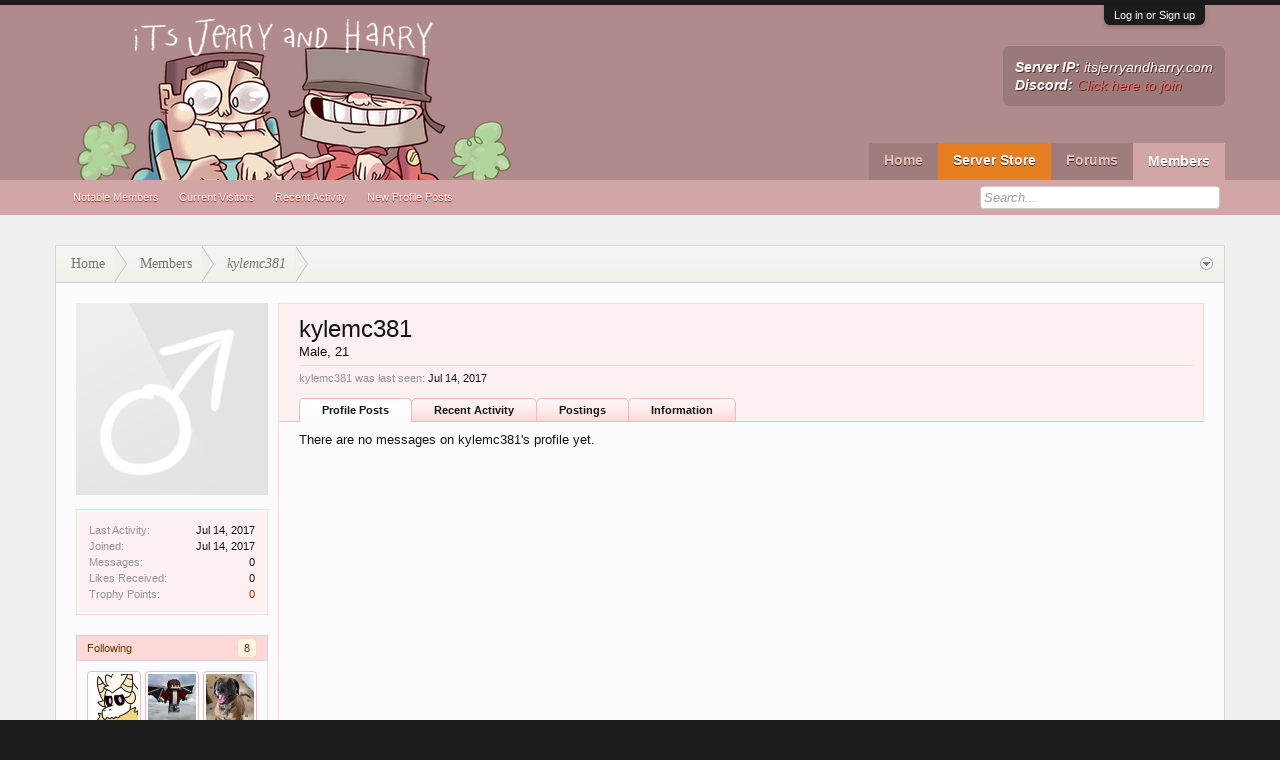

--- FILE ---
content_type: text/html; charset=UTF-8
request_url: https://itsjerryandharry.com/members/kylemc381.57530/
body_size: 7807
content:
<!DOCTYPE html>
<html id="XenForo" lang="en-US" dir="LTR" class="Public NoJs LoggedOut NoSidebar  Responsive" xmlns:fb="http://www.facebook.com/2008/fbml">
<head>

	<meta charset="utf-8" />
	<meta http-equiv="X-UA-Compatible" content="IE=Edge,chrome=1" />
	
		<meta name="viewport" content="width=device-width, initial-scale=1 /">
	
	
		<base href="https://itsjerryandharry.com/" />
		<script>
			var _b = document.getElementsByTagName('base')[0], _bH = "https://itsjerryandharry.com/";
			if (_b && _b.href != _bH) _b.href = _bH;
		</script>
	

	<title>kylemc381 | ItsJerryAndHarry Minecraft Server</title>
	
	<noscript><style>.JsOnly, .jsOnly { display: none !important; }</style></noscript>
	<link rel="stylesheet" href="css.php?css=xenforo,form,public&amp;style=10&amp;dir=LTR&amp;d=1706771629" />
	<link rel="stylesheet" href="css.php?css=login_bar,member_view,message_simple&amp;style=10&amp;dir=LTR&amp;d=1706771629" />

	
	<link rel="stylesheet" href="css.php?css=flexile,&amp;style=10&amp;dir=LTR&amp;d=1706771629" />
	
	

	<script>

	(function(i,s,o,g,r,a,m){i['GoogleAnalyticsObject']=r;i[r]=i[r]||function(){
	(i[r].q=i[r].q||[]).push(arguments)},i[r].l=1*new Date();a=s.createElement(o),
	m=s.getElementsByTagName(o)[0];a.async=1;a.src=g;m.parentNode.insertBefore(a,m)
	})(window,document,'script','https://www.google-analytics.com/analytics.js','ga');
	
	ga('create', 'UA-84567072-1', 'auto');
	ga('send', 'pageview');

</script>
		<script src="https://ajax.googleapis.com/ajax/libs/jquery/1.11.0/jquery.min.js"></script>	
	
		<script>if (!window.jQuery) { document.write('<scr'+'ipt type="text/javascript" src="js/jquery/jquery-1.11.0.min.js"><\/scr'+'ipt>'); }</script>
		
	<script src="js/xenforo/xenforo.js?_v=cdda74f5"></script>
	<script src="js/xenforo/quick_reply_profile.js?_v=cdda74f5"></script>

	
	<link rel="apple-touch-icon" href="https://itsjerryandharry.com/styles/default/xenforo/logo.og.png" />
	
	
	
	<link rel="canonical" href="https://itsjerryandharry.com/members/kylemc381.57530/" />
	<meta name="description" content="kylemc381 is a  at ItsJerryAndHarry Minecraft Server" />	<meta property="og:site_name" content="ItsJerryAndHarry Minecraft Server" />
	<meta property="og:image" content="https://itsjerryandharry.com/styles/flexile/xenforo/avatars/avatar_male_m.png" />
	<meta property="og:image" content="https://itsjerryandharry.com/styles/default/xenforo/logo.og.png" />
	<meta property="og:type" content="profile" />
	<meta property="og:url" content="https://itsjerryandharry.com/members/kylemc381.57530/" />
	<meta property="og:title" content="kylemc381" />
	<meta property="og:description" content="kylemc381 is a  at ItsJerryAndHarry Minecraft Server" />
	
		<meta property="profile:username" content="kylemc381" />
		<meta property="profile:gender" content="male" />
	
	
	
	<LINK REL="SHORTCUT ICON" HREF="https://itsjerryandharry.com/favicon.ico">

</head>

<body>



	

<div id="loginBar">
	<div class="pageWidth">
		<div class="pageContent">	
			<h3 id="loginBarHandle">
				<label for="LoginControl"><a href="login/" class="concealed noOutline">Log in or Sign up</a></label>
			</h3>
			
			<span class="helper"></span>

			
		</div>
	</div>
</div>


<header>
	


<div id="header">
	<div id="logoBlock">
	<div class="pageWidth">
		<div class="pageContent">
			
			
			<div id="logo"><a href="https://itsjerryandharry.com/portal/">
				<span></span>
				<img src="styles/flexile/flexile/logo.png" alt="ItsJerryAndHarry Minecraft Server" />
			</a></div>
			
			
			<div id="flexile_header_content">
				<b>Server IP:</b> itsjerryandharry.com<br>
<b>Discord:</b> <a href="https://discord.gg/itsjerryandharry">Click here to join</a>
			</div>
			
			<span class="helper"></span>
		</div>
	</div>
</div>
	

<div id="navigation" class="withSearch">
	<div class="pageContent">
		<nav>

<div class="navTabs pageWidth">
	<ul class="publicTabs">
	
		<!-- home -->
		
		
		
		<!-- extra tabs: home -->
		
		
			
				<li class="navTab portal Popup PopupControl PopupClosed">
			
				<a href="https://itsjerryandharry.com/portal/" class="navLink">Home</a>
				<a href="https://itsjerryandharry.com/portal/" class="SplitCtrl" rel="Menu"></a>
				
				<div class="Menu JsOnly tabMenu portalTabLinks">
					
					<div class="primaryContent menuHeader">
						<h3>Home</h3>
						<div class="muted">Quick Links</div>
					</div>
					<ul class="secondaryContent blockLinksList">
	
	<li><a href="recent-activity/">Recent Activity</a></li>
	<li><a href="find-new/threads">What's New?</a></li>
	<li><a href="help/">Help</a></li>
	
</ul>
					
				</div>
			</li>
			
		
		
		
		<!-- Server Store -->
		<li class="navTab PopupClosed"><a href="http://store.itsjerryandharry.com" class="navLink storeLink">Server Store</a></li>
		<!-- Vote -->
		<!--<li class="navTab PopupClosed"><a href="/vote" class="navLink voteLink">Vote</a></li> -->
		
		<!-- forums -->
		
			<li class="navTab forums Popup PopupControl PopupClosed">
			
				<a href="https://itsjerryandharry.com/forums/" class="navLink">Forums</a>
				<a href="https://itsjerryandharry.com/forums/" class="SplitCtrl" rel="Menu"></a>
				
				<div class="Menu JsOnly tabMenu forumsTabLinks">
					
					<div class="primaryContent menuHeader">
						<h3>Forums</h3>
						<div class="muted">Quick Links</div>
					</div>
					<ul class="secondaryContent blockLinksList">
					
						
						<li><a href="search/?type=post">Search Forums</a></li>
						
						<li><a href="find-new/posts" rel="nofollow">Recent Posts</a></li>
					
					</ul>
					
				</div>
			</li>
		
		
		
		<!-- extra tabs: middle -->
		
		
		
		<!-- members -->
		
			<li class="navTab members selected">
			
				<a href="https://itsjerryandharry.com/members/" class="navLink">Members</a>
				<a href="https://itsjerryandharry.com/members/" class="SplitCtrl" rel="Menu"></a>
				
				<div class="tabLinks membersTabLinks">
					<div class="pageWidth">
					<div class="primaryContent menuHeader">
						<h3>Members</h3>
						<div class="muted">Quick Links</div>
					</div>
					<ul class="secondaryContent blockLinksList">
					
						<li><a href="members/">Notable Members</a></li>
						
						<li><a href="online/">Current Visitors</a></li>
						<li><a href="recent-activity/">Recent Activity</a></li>
						<li><a href="find-new/profile-posts">New Profile Posts</a></li>
					
					</ul>
					</div>
				</div>
			</li>
						
		
		<!-- extra tabs: end -->
		

		<!-- responsive popup -->
		<li class="navTab navigationHiddenTabs Popup PopupControl PopupClosed" style="display:none">	
						
			<a rel="Menu" class="navLink NoPopupGadget"><span class="menuIcon">Menu</span></a>
			
			<div class="Menu JsOnly blockLinksList primaryContent" id="NavigationHiddenMenu"></div>
		</li>

	
	
		
		<!-- no selection -->
		
		
	</ul>
	
</div>

<span class="helper"></span>
			
		</nav>	
	</div>
</div>
	

<div id="searchBar" class="pageWidth">
	
	<span id="QuickSearchPlaceholder" title="Search">Search</span>
	<fieldset id="QuickSearch">
		<form action="search/search" method="post" class="formPopup">
			
			<div class="primaryControls">
				<!-- block: primaryControls -->
				<input type="search" name="keywords" value="" class="textCtrl" placeholder="Search..." title="Enter your search and hit enter" id="QuickSearchQuery" />				
				<!-- end block: primaryControls -->
			</div>
			
			<div class="secondaryControls">
				<div class="controlsWrapper">
				
					<!-- block: secondaryControls -->
					<dl class="ctrlUnit">
						<dt></dt>
						<dd><ul>
							<li><label><input type="checkbox" name="title_only" value="1"
								id="search_bar_title_only" class="AutoChecker"
								data-uncheck="#search_bar_thread" /> Search titles only</label></li>
						</ul></dd>
					</dl>
				
					<dl class="ctrlUnit">
						<dt><label for="searchBar_users">Posted by Member:</label></dt>
						<dd>
							<input type="text" name="users" value="" class="textCtrl AutoComplete" id="searchBar_users" />
							<p class="explain">Separate names with a comma.</p>
						</dd>
					</dl>
				
					<dl class="ctrlUnit">
						<dt><label for="searchBar_date">Newer Than:</label></dt>
						<dd><input type="date" name="date" value="" class="textCtrl" id="searchBar_date" /></dd>
					</dl>
					
					
				</div>
				<!-- end block: secondaryControls -->
				
				<dl class="ctrlUnit submitUnit">
					<dt></dt>
					<dd>
						<input type="submit" value="Search" class="button primary Tooltip" title="Find Now" />
						<div class="Popup" id="commonSearches">
							<a rel="Menu" class="button NoPopupGadget Tooltip" title="Useful Searches" data-tipclass="flipped"><span class="arrowWidget"></span></a>
							<div class="Menu">
								<div class="primaryContent menuHeader">
									<h3>Useful Searches</h3>
								</div>
								<ul class="secondaryContent blockLinksList">
									<!-- block: useful_searches -->
									<li><a href="find-new/posts?recent=1" rel="nofollow">Recent Posts</a></li>
									
									<!-- end block: useful_searches -->
								</ul>
							</div>
						</div>
						<a href="search/" class="button moreOptions Tooltip" title="Advanced Search">More...</a>
					</dd>
				</dl>
				
			</div>
			
			<input type="hidden" name="_xfToken" value="" />
		</form>		
	</fieldset>
	
</div>
</div>

	
	
</header>

<div id="headerMover">
	

<div id="content" class="member_view">
	<div class="pageWidth">
		<div class="pageContent">
			<!-- main content area -->
			
			
			
			
						
						
						
						
						<div class="breadBoxTop ">
							
							

<nav>
	
		
			
		
	

	<fieldset class="breadcrumb">
		<a href="misc/quick-navigation-menu" class="OverlayTrigger jumpMenuTrigger" data-cacheOverlay="true" title="Open quick navigation"><!--Jump to...--></a>
			
		<div class="boardTitle"><strong>ItsJerryAndHarry Minecraft Server</strong></div>
		
		<span class="crumbs">
			
				<span class="crust homeCrumb" itemscope="itemscope" itemtype="http://data-vocabulary.org/Breadcrumb">
					<a href="https://itsjerryandharry.com/portal/" class="crumb" rel="up" itemprop="url"><span itemprop="title">Home</span></a>
					<span class="arrow"><span></span></span>
				</span>
			
			
			
				<span class="crust selectedTabCrumb" itemscope="itemscope" itemtype="http://data-vocabulary.org/Breadcrumb">
					<a href="https://itsjerryandharry.com/members/" class="crumb" rel="up" itemprop="url"><span itemprop="title">Members</span></a>
					<span class="arrow"><span>&gt;</span></span>
				</span>
			
			
			
				
					<span class="crust" itemscope="itemscope" itemtype="http://data-vocabulary.org/Breadcrumb">
						<a href="https://itsjerryandharry.com/members/kylemc381.57530/" class="crumb" rel="up" itemprop="url"><span itemprop="title">kylemc381</span></a>
						<span class="arrow"><span>&gt;</span></span>
					</span>
				
			
		</span>
	</fieldset>
</nav>
						</div>
						
						
						
					
						<!--[if lt IE 8]>
							<p class="importantMessage">You are using an out of date browser. It  may not display this or other websites correctly.<br />You should upgrade or use an <a href="https://www.google.com/chrome/browser/" target="_blank">alternative browser</a>.</p>
						<![endif]-->

						
						

						
						
						
						
						
						
						
						
						
						<!-- main template -->
						
 




	











<div class="profilePage" itemscope="itemscope" itemtype="http://data-vocabulary.org/Person">

	<div class="mast">
		<div class="avatarScaler">
			
				<span class="Av57530l">
					<img src="https://itsjerryandharry.com/styles/flexile/xenforo/avatars/avatar_male_l.png" alt="kylemc381" style="" itemprop="photo" />
				</span>
			
		</div>

		

		<div class="section infoBlock">
			<div class="secondaryContent pairsJustified">

				
				
				
					<dl><dt>Last Activity:</dt>
						<dd><span class="DateTime" title="Jul 14, 2017 at 2:36 PM">Jul 14, 2017</span></dd></dl>
				

				<dl><dt>Joined:</dt>
					<dd>Jul 14, 2017</dd></dl>

				<dl><dt>Messages:</dt>
					<dd>0</dd></dl>

				<dl><dt>Likes Received:</dt>
					<dd>0</dd></dl>

				<dl><dt>Trophy Points:</dt>
					<dd><a href="members/kylemc381.57530/trophies" class="OverlayTrigger">0</a></dd></dl>
					
				
					
				

			</div>
		</div>

		

		
		<div class="followBlocks">
			
				<div class="section">
					<h3 class="subHeading textWithCount" title="kylemc381 is following 8 members.">
						<span class="text">Following</span>
						<a href="members/kylemc381.57530/following" class="count OverlayTrigger">8</a>
					</h3>
					<div class="primaryContent avatarHeap">
						<ol>
						
							<li>
								<a href="members/thiccturtles.15635/" class="avatar Av15635s Tooltip" title="ThiccTurtles" itemprop="contact" data-avatarhtml="true"><span class="img s" style="background-image: url('data/avatars/s/15/15635.jpg?1584640602')">ThiccTurtles</span></a>
							</li>
						
							<li>
								<a href="members/muchspeedy.57320/" class="avatar Av57320s Tooltip" title="MuchSpeedy" itemprop="contact" data-avatarhtml="true"><span class="img s" style="background-image: url('data/avatars/s/57/57320.jpg?1499637320')">MuchSpeedy</span></a>
							</li>
						
							<li>
								<a href="members/trevor.11962/" class="avatar Av11962s Tooltip" title="Trevor" itemprop="contact" data-avatarhtml="true"><span class="img s" style="background-image: url('data/avatars/s/11/11962.jpg?1709757407')">Trevor</span></a>
							</li>
						
							<li>
								<a href="members/zeusv.52843/" class="avatar Av52843s Tooltip" title="ZeusV" itemprop="contact" data-avatarhtml="true"><span class="img s" style="background-image: url('data/avatars/s/52/52843.jpg?1613511236')">ZeusV</span></a>
							</li>
						
							<li>
								<a href="members/capsa.38692/" class="avatar Av38692s Tooltip" title="capsa" itemprop="contact" data-avatarhtml="true"><span class="img s" style="background-image: url('styles/flexile/xenforo/avatars/avatar_s.png')">capsa</span></a>
							</li>
						
							<li>
								<a href="members/smogg.43947/" class="avatar Av43947s Tooltip" title="Smogg" itemprop="contact" data-avatarhtml="true"><span class="img s" style="background-image: url('styles/flexile/xenforo/avatars/avatar_s.png')">Smogg</span></a>
							</li>
						
						</ol>
					</div>
					
						<div class="sectionFooter"><a href="members/kylemc381.57530/following" class="OverlayTrigger">Show All</a></div>
					
				</div>
			

			
		</div>
		

		

		
		<div class="section infoBlock">
			<dl class="secondaryContent pairsJustified">
			
				
					<dl><dt>Gender:</dt>
						<dd itemprop="gender">Male</dd></dl>
				

				
					<dl><dt>Birthday:</dt>
						<dd><span class="dob" itemprop="dob">Dec 1, 2004</span> <span class="age">(Age: 21)</span></dd></dl>
				

				

				

				
			
			</dl>
		</div>
		
		
		
			
		

		

	</div>

	<div class="mainProfileColumn">

		<div class="section primaryUserBlock">
			<div class="mainText secondaryContent">
				<div class="followBlock">
					
					
				</div>

				<h1 itemprop="name" class="username">kylemc381</h1>

				<p class="userBlurb">
					Male, 21
				</p>
				

				

				
					<dl class="pairsInline lastActivity">
						<dt>kylemc381 was last seen:</dt>
						<dd>
							
								<span class="DateTime" title="Jul 14, 2017 at 2:36 PM">Jul 14, 2017</span>
							
						</dd>
					</dl>
				
			</div>
			
			<ul class="tabs mainTabs Tabs" data-panes="#ProfilePanes > li" data-history="on">
				<li><a href="/members/kylemc381.57530/#profilePosts">Profile Posts</a></li>
				<li><a href="/members/kylemc381.57530/#recentActivity">Recent Activity</a></li>
				<li><a href="/members/kylemc381.57530/#postings">Postings</a></li>
				<li><a href="/members/kylemc381.57530/#info">Information</a></li>
				
				
			</ul>
		</div>

		<ul id="ProfilePanes">
			<li id="profilePosts" class="profileContent">

			
				

				

				<form action="inline-mod/profile-post/switch" method="post"
					class="InlineModForm section"
					data-cookieName="profilePosts"
					data-controls="#InlineModControls"
					data-imodOptions="#ModerationSelect option">

					<ol class="messageSimpleList" id="ProfilePostList">
						
							<li id="NoProfilePosts">There are no messages on kylemc381's profile yet.</li>
						
					</ol>

					

					<div class="pageNavLinkGroup">
						<div class="linkGroup SelectionCountContainer"></div>
						<div class="linkGroup" style="display: none"><a href="javascript:" class="muted JsOnly DisplayIgnoredContent Tooltip" title="Show hidden content by ">Show Ignored Content</a></div>
						
					</div>

					<input type="hidden" name="_xfToken" value="" />
				</form>

			

			</li>

			
			<li id="recentActivity" class="profileContent" data-loadUrl="members/kylemc381.57530/recent-activity">
				<span class="JsOnly">Loading...</span>
				<noscript><a href="members/kylemc381.57530/recent-activity">View</a></noscript>
			</li>
			

			<li id="postings" class="profileContent" data-loadUrl="members/kylemc381.57530/recent-content">
				<span class="JsOnly">Loading...</span>
				<noscript><a href="members/kylemc381.57530/recent-content">View</a></noscript>
			</li>

			<li id="info" class="profileContent">

				
					<div class="section">
						<h3 class="textHeading">About</h3>

						<div class="primaryContent">
							
								
									<div class="pairsColumns aboutPairs">
									
										
											<dl><dt>Gender:</dt> <dd>Male</dd></dl>
										

										
											<dl><dt>Birthday:</dt> <dd>Dec 1, 2004 (Age: 21)</dd></dl>
										

										

										

										
										
										
									
									</div>
								

								
							
						</div>
					</div>
				

				<div class="section">
					<h3 class="textHeading">Interact</h3>

					<div class="primaryContent">
						<div class="pairsColumns contactInfo">
							<dl>
								<dt>Content:</dt>
								<dd><ul>
									
									<li><a href="search/member?user_id=57530" rel="nofollow">Find all content by kylemc381</a></li>
									<li><a href="search/member?user_id=57530&amp;content=thread" rel="nofollow">Find all threads by kylemc381</a></li>
									
								</ul></dd>
							</dl>
							
							
						</div>
					</div>
				</div>
				
				

			</li>
			
			
			
			
		</ul>
	</div>

</div>
						
						
						
						
							<!-- login form, to be moved to the upper drop-down -->
							







<form action="login/login" method="post" class="xenForm " id="login" style="display:none">

	

	<div class="ctrlWrapper">
		<dl class="ctrlUnit">
			<dt><label for="LoginControl">Your name or email address:</label></dt>
			<dd><input type="text" name="login" id="LoginControl" class="textCtrl" tabindex="101" /></dd>
		</dl>
	
	
		<dl class="ctrlUnit">
			<dt>
				<label for="ctrl_password">Do you already have an account?</label>
			</dt>
			<dd>
				<ul>
					<li><label for="ctrl_not_registered"><input type="radio" name="register" value="1" id="ctrl_not_registered" tabindex="105" />
						No, create an account now.</label></li>
					<li><label for="ctrl_registered"><input type="radio" name="register" value="0" id="ctrl_registered" tabindex="105" checked="checked" class="Disabler" />
						Yes, my password is:</label></li>
					<li id="ctrl_registered_Disabler">
						<input type="password" name="password" class="textCtrl" id="ctrl_password" tabindex="102" />
						<div class="lostPassword"><a href="lost-password/" class="OverlayTrigger OverlayCloser" tabindex="106">Forgot your password?</a></div>
					</li>
				</ul>
			</dd>
		</dl>
	
		
		<dl class="ctrlUnit submitUnit">
			<dt></dt>
			<dd>
				<input type="submit" class="button primary" value="Log in" tabindex="104" data-loginPhrase="Log in" data-signupPhrase="Sign up" />
				<label for="ctrl_remember" class="rememberPassword"><input type="checkbox" name="remember" value="1" id="ctrl_remember" tabindex="103" /> Stay logged in</label>
			</dd>
		</dl>
	</div>

	<input type="hidden" name="cookie_check" value="1" />
	<input type="hidden" name="redirect" value="/members/kylemc381.57530/" />
	<input type="hidden" name="_xfToken" value="" />

</form>
						
						
					
			
						
			<div class="breadBoxBottom">

<nav>
	
		
			
		
	

	<fieldset class="breadcrumb">
		<a href="misc/quick-navigation-menu" class="OverlayTrigger jumpMenuTrigger" data-cacheOverlay="true" title="Open quick navigation"><!--Jump to...--></a>
			
		<div class="boardTitle"><strong>ItsJerryAndHarry Minecraft Server</strong></div>
		
		<span class="crumbs">
			
				<span class="crust homeCrumb">
					<a href="https://itsjerryandharry.com/portal/" class="crumb"><span>Home</span></a>
					<span class="arrow"><span></span></span>
				</span>
			
			
			
				<span class="crust selectedTabCrumb">
					<a href="https://itsjerryandharry.com/members/" class="crumb"><span>Members</span></a>
					<span class="arrow"><span>&gt;</span></span>
				</span>
			
			
			
				
					<span class="crust">
						<a href="https://itsjerryandharry.com/members/kylemc381.57530/" class="crumb"><span>kylemc381</span></a>
						<span class="arrow"><span>&gt;</span></span>
					</span>
				
			
		</span>
	</fieldset>
</nav></div>
			
						
			
						
		</div>
	</div>
</div>

</div>

<footer>
	


<div class="footer">
	<div class="pageWidth">
		<div class="pageContent">
			
			<dl class="choosers">
				
					<dt>Style</dt>
					<dd><a href="misc/style?redirect=%2Fmembers%2Fkylemc381.57530%2F" class="OverlayTrigger Tooltip" title="Style Chooser" rel="nofollow">ItsJerryAndHarry</a></dd>
				
				
			</dl>
			
			
			<ul class="footerLinks">
			
				
				
			
			
				
				
				<li><a href="https://itsjerryandharry.com/portal/" class="homeLink">Home</a></li>
				<li><a href="/members/kylemc381.57530/#navigation" class="topLink">Top</a></li>
				
			
			</ul>
			
			<span class="helper"></span>
		</div>
	</div>
</div>

<div class="footerLegal">
	<div class="pageWidth">
		<div class="pageContent">
			<div id="copyright">
				<a href="https://xenforo.com" class="concealed">Forum software by XenForo&trade; <span>&copy;2010-2017 XenForo Ltd.</span></a>
				
            
			</div>
			
		
			
			
			<span class="helper"></span>
		</div>
	</div>	
</div>

</footer>

<script>


jQuery.extend(true, XenForo,
{
	visitor: { user_id: 0 },
	serverTimeInfo:
	{
		now: 1769019748,
		today: 1768953600,
		todayDow: 3
	},
	_lightBoxUniversal: "0",
	_enableOverlays: "1",
	_animationSpeedMultiplier: "1",
	_overlayConfig:
	{
		top: "10%",
		speed: 200,
		closeSpeed: 100,
		mask:
		{
			color: "rgb(255, 255, 255)",
			opacity: "0.6",
			loadSpeed: 200,
			closeSpeed: 100
		}
	},
	_ignoredUsers: [],
	_loadedScripts: {"member_view":true,"message_simple":true,"login_bar":true,"js\/xenforo\/quick_reply_profile.js?_v=cdda74f5":true},
	_cookieConfig: { path: "/", domain: "", prefix: "xf_"},
	_csrfToken: "",
	_csrfRefreshUrl: "login/csrf-token-refresh",
	_jsVersion: "cdda74f5",
	_noRtnProtect: false,
	_noSocialLogin: false
});
jQuery.extend(XenForo.phrases,
{
	cancel: "Cancel",

	a_moment_ago:    "A moment ago",
	one_minute_ago:  "1 minute ago",
	x_minutes_ago:   "%minutes% minutes ago",
	today_at_x:      "Today at %time%",
	yesterday_at_x:  "Yesterday at %time%",
	day_x_at_time_y: "%day% at %time%",

	day0: "Sunday",
	day1: "Monday",
	day2: "Tuesday",
	day3: "Wednesday",
	day4: "Thursday",
	day5: "Friday",
	day6: "Saturday",

	_months: "January,February,March,April,May,June,July,August,September,October,November,December",
	_daysShort: "Sun,Mon,Tue,Wed,Thu,Fri,Sat",

	following_error_occurred: "The following error occurred",
	server_did_not_respond_in_time_try_again: "The server did not respond in time. Please try again.",
	logging_in: "Logging in",
	click_image_show_full_size_version: "Click this image to show the full-size version.",
	show_hidden_content_by_x: "Show hidden content by {names}"
});

// Facebook Javascript SDK
XenForo.Facebook.appId = "";
XenForo.Facebook.forceInit = false;


</script>


</body>
</html>